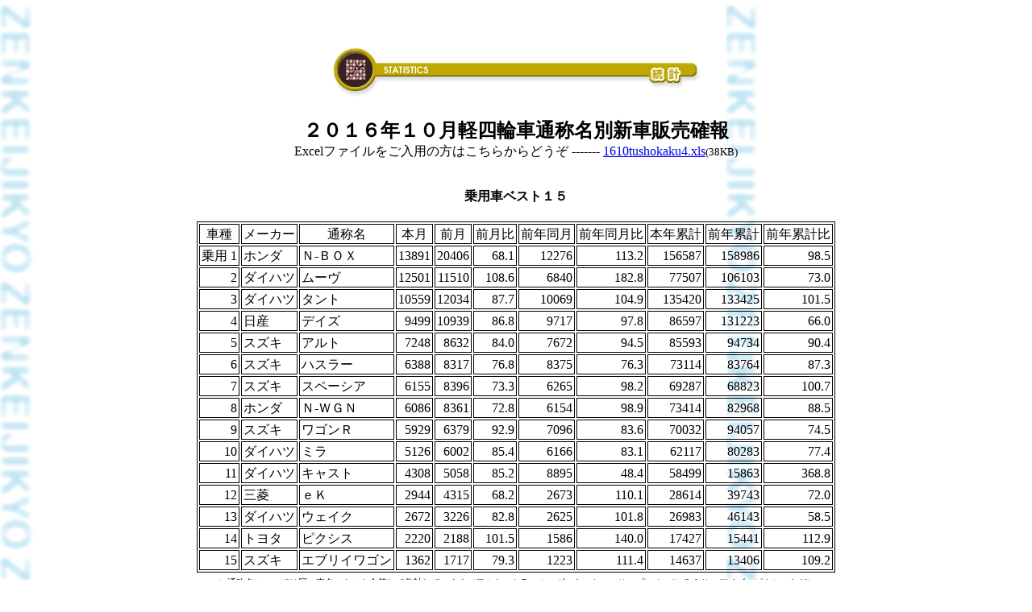

--- FILE ---
content_type: text/html
request_url: https://www.zenkeijikyo.or.jp/statistic/tushokaku/1610tushokaku4.htm
body_size: 4147
content:
<!DOCTYPE HTML PUBLIC "-//W3C//DTD HTML 4.01 Transitional//EN">
<html>
<head>
<title>２０１６年１０月軽四輪車通称名別新車販売確報</title>
<meta http-equiv="Content-Type" content="text/html;CHARSET=x-sjis">
<link rel="stylesheet" type="text/css" href="/common/css/style.css" media="all" />

</head>
<body>

<div class="header">
	<h1><img src="../images/title.gif" alt="統計" border="0"></h1>
	<h2>２０１６年１０月軽四輪車通称名別新車販売確報</h2>
	<p class="excel">Excelファイルをご入用の方はこちらからどうぞ -------
	<a href="../excel/tushokaku/1610tushokaku4.xls">1610tushokaku4.xls</a><small>(38KB)</small></p>
</div> <!-- end .header -->


<div class="content">

<div class="section">
<h3>乗用車ベスト１５</h3>


<table border="1" bordercolor="#000000">
<tbody>
<tr align="center">
<td>車種</td>
<td>メーカー</td>
<td>通称名</td>
<td>本月</td>
<td>前月</td>
<td>前月比</td>
<td>前年同月</td>
<td>前年同月比</td>
<td>本年累計</td>
<td>前年累計</td>
<td>前年累計比</td>
</tr>


<tr align="right">
<td>乗用 1</td>
<td align="left">ホンダ</td>
<td align="left">Ｎ-ＢＯＸ</td>
<td>13891</td>
<td>20406</td>
<td>68.1 </td>
<td>12276</td>
<td>113.2 </td>
<td>156587</td>
<td>158986</td>
<td>98.5 </td>
</tr>

<tr align="right">
<td>2</td>
<td align="left">ダイハツ</td>
<td align="left">ムーヴ</td>
<td>12501</td>
<td>11510</td>
<td>108.6 </td>
<td>6840</td>
<td>182.8 </td>
<td>77507</td>
<td>106103</td>
<td>73.0 </td>
</tr>

<tr align="right">
<td>3</td>
<td align="left">ダイハツ</td>
<td align="left">タント</td>
<td>10559</td>
<td>12034</td>
<td>87.7 </td>
<td>10069</td>
<td>104.9 </td>
<td>135420</td>
<td>133425</td>
<td>101.5 </td>
</tr>

<tr align="right">
<td>4</td>
<td align="left">日産</td>
<td align="left">デイズ</td>
<td>9499</td>
<td>10939</td>
<td>86.8 </td>
<td>9717</td>
<td>97.8 </td>
<td>86597</td>
<td>131223</td>
<td>66.0 </td>
</tr>

<tr align="right">
<td>5</td>
<td align="left">スズキ</td>
<td align="left">アルト</td>
<td>7248</td>
<td>8632</td>
<td>84.0 </td>
<td>7672</td>
<td>94.5 </td>
<td>85593</td>
<td>94734</td>
<td>90.4 </td>
</tr>

<tr align="right">
<td>6</td>
<td align="left">スズキ</td>
<td align="left">ハスラー</td>
<td>6388</td>
<td>8317</td>
<td>76.8 </td>
<td>8375</td>
<td>76.3 </td>
<td>73114</td>
<td>83764</td>
<td>87.3 </td>
</tr>

<tr align="right">
<td>7</td>
<td align="left">スズキ</td>
<td align="left">スペーシア</td>
<td>6155</td>
<td>8396</td>
<td>73.3 </td>
<td>6265</td>
<td>98.2 </td>
<td>69287</td>
<td>68823</td>
<td>100.7 </td>
</tr>

<tr align="right">
<td>8</td>
<td align="left">ホンダ</td>
<td align="left">Ｎ-ＷＧＮ</td>
<td>6086</td>
<td>8361</td>
<td>72.8 </td>
<td>6154</td>
<td>98.9 </td>
<td>73414</td>
<td>82968</td>
<td>88.5 </td>
</tr>

<tr align="right">
<td>9</td>
<td align="left">スズキ</td>
<td align="left">ワゴンＲ</td>
<td>5929</td>
<td>6379</td>
<td>92.9 </td>
<td>7096</td>
<td>83.6 </td>
<td>70032</td>
<td>94057</td>
<td>74.5 </td>
</tr>

<tr align="right">
<td>10</td>
<td align="left">ダイハツ</td>
<td align="left">ミラ</td>
<td>5126</td>
<td>6002</td>
<td>85.4 </td>
<td>6166</td>
<td>83.1 </td>
<td>62117</td>
<td>80283</td>
<td>77.4 </td>
</tr>

<tr align="right">
<td>11</td>
<td align="left">ダイハツ</td>
<td align="left">キャスト</td>
<td>4308</td>
<td>5058</td>
<td>85.2 </td>
<td>8895</td>
<td>48.4 </td>
<td>58499</td>
<td>15863</td>
<td>368.8 </td>
</tr>

<tr align="right">
<td>12</td>
<td align="left">三菱</td>
<td align="left">ｅＫ</td>
<td>2944</td>
<td>4315</td>
<td>68.2 </td>
<td>2673</td>
<td>110.1 </td>
<td>28614</td>
<td>39743</td>
<td>72.0 </td>
</tr>

<tr align="right">
<td>13</td>
<td align="left">ダイハツ</td>
<td align="left">ウェイク</td>
<td>2672</td>
<td>3226</td>
<td>82.8 </td>
<td>2625</td>
<td>101.8 </td>
<td>26983</td>
<td>46143</td>
<td>58.5 </td>
</tr>

<tr align="right">
<td>14</td>
<td align="left">トヨタ</td>
<td align="left">ピクシス</td>
<td>2220</td>
<td>2188</td>
<td>101.5 </td>
<td>1586</td>
<td>140.0 </td>
<td>17427</td>
<td>15441</td>
<td>112.9 </td>
</tr>

<tr align="right">
<td>15</td>
<td align="left">スズキ</td>
<td align="left">エブリイワゴン</td>
<td>1362</td>
<td>1717</td>
<td>79.3 </td>
<td>1223</td>
<td>111.4 </td>
<td>14637</td>
<td>13406</td>
<td>109.2 </td>
</tr>

</tbody>

</table>






<p class="attention">
＊ 通称名については同一車名のものを合算して集計しています（アルト、ミラ、ムーヴ、タント、ｅＫ、プレオ、Ｎ-ＢＯＸ、デイズ、ピクシスなど）

</p>
</div> <!-- end .section -->









<div class="section">
<h3>軽四輪通称名別新車販売台数</h3>



<table border="1" bordercolor="#000000">
<tbody>
<tr align="center">
<td>車種</td>
<td>メーカー</td>
<td>通称名</td>
<td>本月</td>
<td>前月</td>
<td>前月比</td>
<td>前年同月</td>
<td>前年同月比</td>
<td>本年累計</td>
<td>前年累計</td>
<td>前年累計比</td>
</tr>


<tr align="right">
<td valign="top" rowspan="39" align="left">乗用</td>
<td valign="top" rowspan="8" align="left">スズキ</td>
<td align="left">アルト</td>
<td>7248</td>
<td>8632</td>
<td>84.0</td>
<td>7672</td>
<td>94.5</td>
<td>85593</td>
<td>94734</td>
<td>90.4</td>
</tr>
<tr align="right">
<td align="left">ワゴンＲ</td>
<td>5929</td>
<td>6379</td>
<td>92.9</td>
<td>7096</td>
<td>83.6</td>
<td>70032</td>
<td>94057</td>
<td>74.5</td>
</tr>
<tr align="right">
<td align="left">ＭＲワゴン</td>
<td>1</td>
<td>3</td>
<td>33.3</td>
<td>457</td>
<td>0.2</td>
<td>837</td>
<td>5877</td>
<td>14.2</td>
</tr>
<tr align="right">
<td align="left">エブリイワゴン</td>
<td>1362</td>
<td>1717</td>
<td>79.3</td>
<td>1223</td>
<td>111.4</td>
<td>14637</td>
<td>13406</td>
<td>109.2</td>
</tr>
<tr align="right">
<td align="left">ジムニー</td>
<td>1091</td>
<td>1213</td>
<td>89.9</td>
<td>1115</td>
<td>97.8</td>
<td>11082</td>
<td>11044</td>
<td>100.3</td>
</tr>
<tr align="right">
<td align="left">パレット</td>
<td>&nbsp;</td>
<td>&nbsp;</td>
<td>0.0</td>
<td>&nbsp;</td>
<td>0.0</td>
<td>&nbsp;</td>
<td>1</td>
<td>0.0</td>
</tr>
<tr align="right">
<td align="left">スペーシア</td>
<td>6155</td>
<td>8396</td>
<td>73.3</td>
<td>6265</td>
<td>98.2</td>
<td>69287</td>
<td>68823</td>
<td>100.7</td>
</tr>
<tr align="right">
<td align="left">ハスラー</td>
<td>6388</td>
<td>8317</td>
<td>76.8</td>
<td>8375</td>
<td>76.3</td>
<td>73114</td>
<td>83764</td>
<td>87.3</td>
</tr>
<tr align="right">
<td valign="top" rowspan="8" align="left">ダイハツ</td>
<td align="left">ミラ</td>
<td>5126</td>
<td>6002</td>
<td>85.4</td>
<td>6166</td>
<td>83.1</td>
<td>62117</td>
<td>80283</td>
<td>77.4</td>
</tr>
<tr align="right">
<td align="left">コペン</td>
<td>320</td>
<td>400</td>
<td>80.0</td>
<td>602</td>
<td>53.2</td>
<td>4631</td>
<td>6285</td>
<td>73.7</td>
</tr>
<tr align="right">
<td align="left">ムーヴ</td>
<td>12501</td>
<td>11510</td>
<td>108.6</td>
<td>6840</td>
<td>182.8</td>
<td>77507</td>
<td>106103</td>
<td>73.0</td>
</tr>
<tr align="right">
<td align="left">タント</td>
<td>10559</td>
<td>12034</td>
<td>87.7</td>
<td>10069</td>
<td>104.9</td>
<td>135420</td>
<td>133425</td>
<td>101.5</td>
</tr>
<tr align="right">
<td align="left">テリオスキッド</td>
<td>&nbsp;</td>
<td>&nbsp;</td>
<td>0.0</td>
<td>&nbsp;</td>
<td>0.0</td>
<td>&nbsp;</td>
<td>2</td>
<td>0.0</td>
</tr>
<tr align="right">
<td align="left">アトレー</td>
<td>342</td>
<td>332</td>
<td>103.0</td>
<td>300</td>
<td>114.0</td>
<td>3694</td>
<td>4074</td>
<td>90.7</td>
</tr>
<tr align="right">
<td align="left">ウェイク</td>
<td>2672</td>
<td>3226</td>
<td>82.8</td>
<td>2625</td>
<td>101.8</td>
<td>26983</td>
<td>46143</td>
<td>58.5</td>
</tr>
<tr align="right">
<td align="left">キャスト</td>
<td>4308</td>
<td>5058</td>
<td>85.2</td>
<td>8895</td>
<td>48.4</td>
<td>58499</td>
<td>15863</td>
<td>368.8</td>
</tr>
<tr align="right">
<td valign="top" rowspan="5" align="left">三菱</td>
<td align="left">ｅＫ</td>
<td>2944</td>
<td>4315</td>
<td>68.2</td>
<td>2673</td>
<td>110.1</td>
<td>28614</td>
<td>39743</td>
<td>72.0</td>
</tr>
<tr align="right">
<td align="left">アイ</td>
<td>&nbsp;</td>
<td>&nbsp;</td>
<td>0.0</td>
<td>1</td>
<td>0.0</td>
<td>&nbsp;</td>
<td>3</td>
<td>0.0</td>
</tr>
<tr align="right">
<td align="left">アイ・ミーブ</td>
<td>11</td>
<td>2</td>
<td>550.0</td>
<td>21</td>
<td>52.4</td>
<td>141</td>
<td>576</td>
<td>24.5</td>
</tr>
<tr align="right">
<td align="left">パジェロミニ</td>
<td>&nbsp;</td>
<td>1</td>
<td>0.0</td>
<td>&nbsp;</td>
<td>0.0</td>
<td>1</td>
<td>&nbsp;</td>
<td>0.0</td>
</tr>
<tr align="right">
<td align="left">タウンボックス</td>
<td>53</td>
<td>69</td>
<td>76.8</td>
<td>70</td>
<td>75.7</td>
<td>648</td>
<td>922</td>
<td>70.3</td>
</tr>
<tr align="right">
<td valign="top" rowspan="3" align="left">スバル</td>
<td align="left">ステラ</td>
<td>777</td>
<td>1210</td>
<td>64.2</td>
<td>816</td>
<td>95.2</td>
<td>10287</td>
<td>14060</td>
<td>73.2</td>
</tr>
<tr align="right">
<td align="left">プレオ</td>
<td>438</td>
<td>521</td>
<td>84.1</td>
<td>566</td>
<td>77.4</td>
<td>5534</td>
<td>6133</td>
<td>90.2</td>
</tr>
<tr align="right">
<td align="left">ディアスワゴン</td>
<td>40</td>
<td>62</td>
<td>64.5</td>
<td>47</td>
<td>85.1</td>
<td>508</td>
<td>540</td>
<td>94.1</td>
</tr>
<tr align="right">
<td valign="top" rowspan="6" align="left">ホンダ</td>
<td align="left">ライフ</td>
<td>&nbsp;</td>
<td>&nbsp;</td>
<td>0.0</td>
<td>&nbsp;</td>
<td>0.0</td>
<td>&nbsp;</td>
<td>38</td>
<td>0.0</td>
</tr>
<tr align="right">
<td align="left">バモス</td>
<td>221</td>
<td>82</td>
<td>269.5</td>
<td>324</td>
<td>68.2</td>
<td>1881</td>
<td>3417</td>
<td>55.0</td>
</tr>
<tr align="right">
<td align="left">Ｎ-ＢＯＸ</td>
<td>13891</td>
<td>20406</td>
<td>68.1</td>
<td>12276</td>
<td>113.2</td>
<td>156587</td>
<td>158986</td>
<td>98.5</td>
</tr>
<tr align="right">
<td align="left">Ｎ-ＯＮＥ</td>
<td>1343</td>
<td>1520</td>
<td>88.4</td>
<td>1721</td>
<td>78.0</td>
<td>14839</td>
<td>19758</td>
<td>75.1</td>
</tr>
<tr align="right">
<td align="left">Ｎ-ＷＧＮ</td>
<td>6086</td>
<td>8361</td>
<td>72.8</td>
<td>6154</td>
<td>98.9</td>
<td>73414</td>
<td>82968</td>
<td>88.5</td>
</tr>
<tr align="right">
<td align="left">Ｓ６６０</td>
<td>953</td>
<td>935</td>
<td>101.9</td>
<td>1019</td>
<td>93.5</td>
<td>9428</td>
<td>7508</td>
<td>125.6</td>
</tr>
<tr align="right">
<td valign="top" rowspan="5" align="left">マツダ</td>
<td align="left">キャロル</td>
<td>535</td>
<td>817</td>
<td>65.5</td>
<td>488</td>
<td>109.6</td>
<td>5994</td>
<td>7023</td>
<td>85.3</td>
</tr>
<tr align="right">
<td align="left">スクラムワゴン</td>
<td>105</td>
<td>136</td>
<td>77.2</td>
<td>123</td>
<td>85.4</td>
<td>1250</td>
<td>1323</td>
<td>94.5</td>
</tr>
<tr align="right">
<td align="left">フレアワゴン</td>
<td>586</td>
<td>910</td>
<td>64.4</td>
<td>566</td>
<td>103.5</td>
<td>6900</td>
<td>7777</td>
<td>88.7</td>
</tr>
<tr align="right">
<td align="left">フレア</td>
<td>518</td>
<td>658</td>
<td>78.7</td>
<td>596</td>
<td>86.9</td>
<td>6479</td>
<td>8162</td>
<td>79.4</td>
</tr>
<tr align="right">
<td align="left">フレアクロスオーバー</td>
<td>404</td>
<td>517</td>
<td>78.1</td>
<td>342</td>
<td>118.1</td>
<td>5248</td>
<td>6050</td>
<td>86.7</td>
</tr>
<tr align="right">
<td valign="top" rowspan="3" align="left">日産</td>
<td align="left">モコ</td>
<td>&nbsp;</td>
<td>18</td>
<td>0.0</td>
<td>1486</td>
<td>0.0</td>
<td>5914</td>
<td>18359</td>
<td>32.2</td>
</tr>
<tr align="right">
<td align="left">ＮＶ１００クリッパーリオ</td>
<td>238</td>
<td>303</td>
<td>78.5</td>
<td>284</td>
<td>83.8</td>
<td>2772</td>
<td>2865</td>
<td>96.8</td>
</tr>
<tr align="right">
<td align="left">デイズ</td>
<td>9499</td>
<td>10939</td>
<td>86.8</td>
<td>9717</td>
<td>97.8</td>
<td>86597</td>
<td>131223</td>
<td>66.0</td>
</tr>
<tr align="right">
<td align="left">トヨタ</td>
<td align="left">ピクシス</td>
<td>2220</td>
<td>2188</td>
<td>101.5</td>
<td>1586</td>
<td>140.0</td>
<td>17427</td>
<td>15441</td>
<td>112.9</td>
</tr>
<tr align="right">
<td valign="top" rowspan="5" align="left">ボンネットバン</td>
<td align="left">スズキ</td>
<td align="left">アルトバン</td>
<td>750</td>
<td>801</td>
<td>93.6</td>
<td>786</td>
<td>95.4</td>
<td>8511</td>
<td>9420</td>
<td>90.4</td>
</tr>
<tr align="right">
<td valign="top" rowspan="2" align="left">ダイハツ</td>
<td align="left">ミラ</td>
<td>450</td>
<td>450</td>
<td>100.0</td>
<td>535</td>
<td>84.1</td>
<td>5353</td>
<td>6110</td>
<td>87.6</td>
</tr>
<tr align="right">
<td align="left">ハイゼットキャディ</td>
<td>263</td>
<td>239</td>
<td>110.0</td>
<td>&nbsp;</td>
<td align="CENTER" valign="MIDDLE">2016-05</td>
<td>2278</td>
<td>&nbsp;</td>
<td>0.0</td>
</tr>
<tr align="right">
<td align="left">三菱</td>
<td align="left">ミニカ（バン）</td>
<td>&nbsp;</td>
<td>&nbsp;</td>
<td>0.0</td>
<td>&nbsp;</td>
<td>0.0</td>
<td>&nbsp;</td>
<td>7</td>
<td>0.0</td>
</tr>
<tr align="right">
<td align="left">スバル</td>
<td align="left">プレオ</td>
<td>59</td>
<td>62</td>
<td>95.2</td>
<td>78</td>
<td>75.6</td>
<td>679</td>
<td>669</td>
<td>101.5</td>
</tr>
<tr align="right">
<td valign="top" rowspan="10" align="left">キャブオーバーバン</td>
<td align="left">スズキ</td>
<td align="left">エブリイ</td>
<td>6953</td>
<td>6496</td>
<td>107.0</td>
<td>6064</td>
<td>114.7</td>
<td>57935</td>
<td>52431</td>
<td>110.5</td>
</tr>
<tr align="right">
<td align="left">ダイハツ</td>
<td align="left">ハイゼットカーゴ</td>
<td>4166</td>
<td>4757</td>
<td>87.6</td>
<td>4486</td>
<td>92.9</td>
<td>48004</td>
<td>48541</td>
<td>98.9</td>
</tr>
<tr align="right">
<td valign="top" rowspan="2" align="left">三菱</td>
<td align="left">ミニキャブバン</td>
<td>487</td>
<td>647</td>
<td>75.3</td>
<td>550</td>
<td>88.5</td>
<td>6071</td>
<td>5566</td>
<td>109.1</td>
</tr>
<tr align="right">
<td align="left">ミニキャブ・ミーブ</td>
<td>2</td>
<td>4</td>
<td>50.0</td>
<td>26</td>
<td>7.7</td>
<td>172</td>
<td>453</td>
<td>38.0</td>
</tr>
<tr align="right">
<td align="left">スバル</td>
<td align="left">サンバーバン</td>
<td>418</td>
<td>580</td>
<td>72.1</td>
<td>335</td>
<td>124.8</td>
<td>5022</td>
<td>4937</td>
<td>101.7</td>
</tr>
<tr align="right">
<td valign="top" rowspan="2" align="left">ホンダ</td>
<td align="left">アクティバン</td>
<td>430</td>
<td>176</td>
<td>244.3</td>
<td>550</td>
<td>78.2</td>
<td>4287</td>
<td>6939</td>
<td>61.8</td>
</tr>
<tr align="right">
<td align="left">バモスホビオプロ</td>
<td>80</td>
<td>25</td>
<td>320.0</td>
<td>107</td>
<td>74.8</td>
<td>694</td>
<td>1323</td>
<td>52.5</td>
</tr>
<tr align="right">
<td align="left">マツダ</td>
<td align="left">スクラムバン</td>
<td>518</td>
<td>705</td>
<td>73.5</td>
<td>557</td>
<td>93.0</td>
<td>5548</td>
<td>5906</td>
<td>93.9</td>
</tr>
<tr align="right">
<td align="left">日産</td>
<td align="left">ＮＶ１００クリッパー</td>
<td>1274</td>
<td>1772</td>
<td>71.9</td>
<td>1132</td>
<td>112.5</td>
<td>19988</td>
<td>20390</td>
<td>98.0</td>
</tr>
<tr align="right">
<td align="left">トヨタ</td>
<td align="left">ピクシス</td>
<td>393</td>
<td>429</td>
<td>91.6</td>
<td>333</td>
<td>118.0</td>
<td>3952</td>
<td>3869</td>
<td>102.1</td>
</tr>
<tr align="right">
<td valign="top" rowspan="9" align="left">トラック</td>
<td align="left">スズキ</td>
<td align="left">キャリイ</td>
<td>5086</td>
<td>6008</td>
<td>84.7</td>
<td>5174</td>
<td>98.3</td>
<td>49882</td>
<td>46401</td>
<td>107.5</td>
</tr>
<tr align="right">
<td align="left">ダイハツ</td>
<td align="left">ハイゼットトラック</td>
<td>6057</td>
<td>5846</td>
<td>103.6</td>
<td>6070</td>
<td>99.8</td>
<td>61360</td>
<td>64766</td>
<td>94.7</td>
</tr>
<tr align="right">
<td valign="top" rowspan="2" align="left">三菱</td>
<td align="left">ミニキャブトラック</td>
<td>391</td>
<td>489</td>
<td>80.0</td>
<td>498</td>
<td>78.5</td>
<td>4600</td>
<td>5483</td>
<td>83.9</td>
</tr>
<tr align="right">
<td align="left">ミニキャブミーブトラック</td>
<td>8</td>
<td>1</td>
<td>800.0</td>
<td>4</td>
<td>200.0</td>
<td>61</td>
<td>142</td>
<td>43.0</td>
</tr>
<tr align="right">
<td align="left">スバル</td>
<td align="left">サンバートラック</td>
<td>524</td>
<td>933</td>
<td>56.2</td>
<td>597</td>
<td>87.8</td>
<td>6717</td>
<td>6918</td>
<td>97.1</td>
</tr>
<tr align="right">
<td align="left">ホンダ</td>
<td align="left">アクティトラック</td>
<td>1503</td>
<td>559</td>
<td>268.9</td>
<td>1422</td>
<td>105.7</td>
<td>9549</td>
<td>15715</td>
<td>60.8</td>
</tr>
<tr align="right">
<td align="left">マツダ</td>
<td align="left">スクラムトラック</td>
<td>233</td>
<td>317</td>
<td>73.5</td>
<td>238</td>
<td>97.9</td>
<td>2653</td>
<td>2718</td>
<td>97.6</td>
</tr>
<tr align="right">
<td align="left">日産</td>
<td align="left">ＮＴ１００クリッパー</td>
<td>674</td>
<td>851</td>
<td>79.2</td>
<td>760</td>
<td>88.7</td>
<td>8103</td>
<td>8123</td>
<td>99.8</td>
</tr>
<tr align="right">
<td align="left">トヨタ</td>
<td align="left">ピクシス</td>
<td>283</td>
<td>381</td>
<td>74.3</td>
<td>314</td>
<td>90.1</td>
<td>2937</td>
<td>3152</td>
<td>93.2</td>
</tr>
</tbody>
</table>





<p class="attention">＊ 通称名については同一車名のものを合算して集計しています（アルト、ミラ、ムーヴ、タント、ｅＫ、プレオ、Ｎ-ＢＯＸ、デイズ、ピクシスなど）</p>

</div> <!-- end .section -->


</div> <!-- end .content -->

<div class="footer">
	<p class="toindex">［<a href="../top.html">INDEX</a>]</p>
	<h3> 一般社団法人全国軽自動車協会連合会</h3>
	<p class="contact">お問い合わせは、代表電話番号：03(5472)7861、または<a href="mailto:info@zenkeijikyo.or.jp">info@zenkeijikyo.or.jp</a>まで。</p>
</div> <!-- end .footer -->
</body>
</html>
</BODY>

</HTML>


--- FILE ---
content_type: text/css
request_url: https://www.zenkeijikyo.or.jp/common/css/style.css
body_size: 1016
content:


body { background-image: url(../../images/left.gif); padding: 59px 0 30px;margin: 0; width: 100%;}
p {margin: 0 0 1em;}
.header,.content,.footer { text-align: center; width: 100%;margin: 0; padding: 0;}

.header {padding-bottom: 35px;}
.header h1 {margin:0 0 25px;}
.header h2 {margin: 0;}
#kenbetsu .header h2 {font-size: 1.1em;}
.header .excel {margin: 0;}
.content .section {margin: 0 auto 60px;text-align: left;}
.content h2 {text-align: center;}
.content h3 {margin:0 0 20px;font-size: 1em;text-align: center;}
.content h4 {text-align: center;}
.content table {margin: 0 auto;}
.content table caption { text-align: right;font-size: 0.75em;}
.content table td {line-height: 1.2;padding: 2px 2px ;}
.footer .toindex { margin: 50px 0 25px; padding-bottom: 6px; background: url(../../images/line.gif) no-repeat center bottom; font-size: 0.82em;}
.attention {font-size: 0.7em;margin-top: 5px;text-align: center;}
.footer h3 { margin-bottom: 27px; font-size: 0.8em; font-weight: normal; color: #000066;}
.footer .contact {font-size: 0.8em;}
img {border: none;}
.width520 {width: 520px;/* border: 1px solid #ddd; */}
.center {margin: 0 auto;}
.txtcenter {text-align: center;}
.sign {text-align: right;}
.bottom0 {margin-bottom: 0;}
.margin0 {margin: 0;}
.excel {text-align: center;}
.small {font-size: 0.85em;}
.small05 {font-size:0.5em;}
.small06 {font-size:0.6em;}
.small07 {font-size:0.7em;}
.small08 {font-size:0.8em;}
.small09 {font-size:0.9em;}

/*	------------------------------------
   邨ｱ險� 
	------------------------------------*/

/* 騾夂ｧｰ騾� */
.tushosoku .content .section p {text-align: center;}


/*	------------------------------------
   霆企∈縺ｳ 
	------------------------------------*/
body.select {padding: 50px 0 30px;}
body.select .header { padding-left: 25px;}
.select h2.left {text-align: left;width: 420px; margin: 0 auto 20px;}
ul.list { max-width: 450px; margin : 0 auto 10px;padding: 0; clear: both;}
ul.list.oneColumn { width: 150px;}
ul.list.twoColumn { width: 300px;}
ul.list li {
	float: left;
	list-style: none;
	width: 150px;
	height: 180px;
	margin: 0 auto;
/* 	background-color: blue; */

}
ul.list li h2    { text-align: center; margin: 0 0 7px; text-align: center;}

ul.list li .pict { text-align: center; margin: 0; height: 90px;}
ul.list li h3    { text-align: center; width: 100%; margin: 0;display: table; font-size: 0.8em; font-weight: normal;line-height: 1.2;}
ul.list li h3 img {display: table-cell; vertical-align: baseline;  }
img { border: 0;}
p.font08 {font-size: 0.8em;}
.select h3 {margin: 0 0;}

/*	------------------------------------
   clearfix 
	------------------------------------*/
.clearfix:after,
.clearfix:before,
#container:after,
#container:before,
.widget-wrapper:after,
.widget-wrapper:before {
	content: ' ';
	display: table;
}

.clearfix:after,
#container:after,
.widget-wrapper:after {
	clear: both;
}

.ie7 .clearfix,
.ie7 #container,
.ie7 .widget-wrapper {
	zoom: 1;
}

.clear {
	clear: both;
}

/* .tushosoku p {margin-top: 0;} */